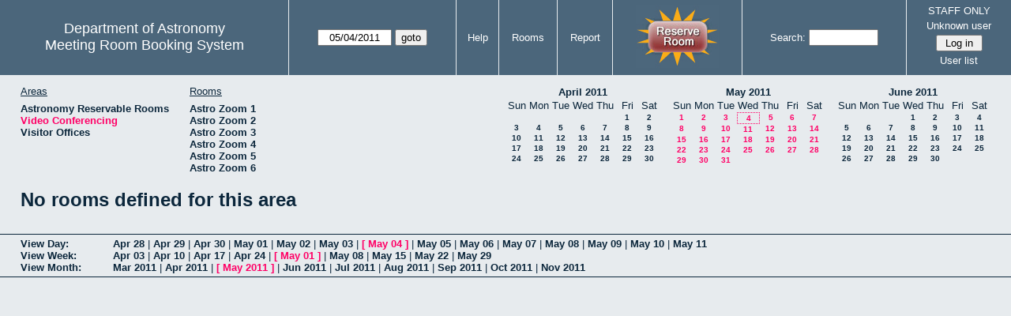

--- FILE ---
content_type: text/html; charset=utf-8
request_url: https://www.as.utexas.edu/meeting/month.php?year=2011&month=05&day=4&area=9&room=13
body_size: 26371
content:
<!DOCTYPE html>
<html>
  <head>
  <meta charset="utf-8">
    <link href="jquery/ui/css/sunny/jquery-ui-1.8.16.custom.css" rel="stylesheet" type="text/css">
    
    <link href="jquery/datatables/css/mrbs-page.css" rel="stylesheet" type="text/css">
    <link href="jquery/datatables/css/mrbs-table.css" rel="stylesheet" type="text/css">
    <link href="jquery/datatables/css/ColReorder.css" rel="stylesheet" type="text/css">
    <link href="jquery/datatables/css/ColVis.css" rel="stylesheet" type="text/css">
    
    <link rel="stylesheet" href="mrbs.css.php" type="text/css">
    <link rel="stylesheet" media="print" href="mrbs-print.css.php" type="text/css">

    <!--[if IE]>
    <link rel="stylesheet" href="mrbs-ie.css" type="text/css">
    <![endif]-->
    <!--[if IE 8]>
    <link rel="stylesheet" href="mrbs-ie8.css" type="text/css">
    <![endif]-->
    <!--[if lte IE 8]>
    <link rel="stylesheet" href="mrbs-ielte8.css" type="text/css">
    <![endif]-->
    <!--[if lte IE 7]>
    <link rel="stylesheet" href="mrbs-ielte7.css.php" type="text/css">
    <![endif]-->
    <!--[if lte IE 6]>
    <link rel="stylesheet" href="mrbs-ielte6.css" type="text/css">
    <![endif]-->
    
    <meta name="robots" content="noindex">
    <title>Meeting Room Booking System</title>

        
    <script type="text/javascript" src="jquery/jquery-1.6.4.min.js"></script>
    <script type="text/javascript" src="jquery/ui/jquery-ui-1.8.16.custom.min.js"></script>
    <script type="text/javascript" src="jquery/ui/jquery-ui-i18n.js"></script>
        <script type="text/javascript" src="jquery/ui/jquery-ui-datepicker-en.js"></script>
    <script type="text/javascript" src="jquery/ui/jquery-ui-datepicker-en-US.js"></script>
     
        <script type="text/javascript">
      //<![CDATA[
      var lteIE6 = false;
      //]]>
    </script>
    <!--[if lte IE 6]>
    <script type="text/javascript">
      //<![CDATA[
      var lteIE6 = true;
      //]]>
    </script>
    <![endif]-->
    
        <script type="text/javascript">
      //<![CDATA[
      var lteIE7 = false;
      //]]>
    </script>
    <!--[if lte IE 7]>
    <script type="text/javascript">
      //<![CDATA[
      var lteIE7 = true;
      //]]>
    </script>
    <![endif]-->
    
        <script type="text/javascript">
      //<![CDATA[
      var lteIE8 = false;
      //]]>
    </script>
    <!--[if lte IE 8]>
    <script type="text/javascript">
      //<![CDATA[
      var lteIE8 = true;
      //]]>
    </script>
    <![endif]-->
      
        <script type="text/javascript">

//<![CDATA[

function getErrorList(errors)
{
  var result = {html: '', text: ''};
  var patternSpan = /<span[\s\S]*span>/gi;
  var patternTags = /<\S[^><]*>/g;
  result.html += "<ul>";
  for (var i=0; i<errors.length; i++)
  {
    result.html += "<li>" + errors[i] + "<\/li>";
    result.text += '(' + (i+1).toString() + ') ';
        result.text += errors[i].replace(patternSpan, '').replace(patternTags, '') + "  \n";
  }
  result.html += "<\/ul>";
  return result;
}

$(function() {
  $.datepicker.setDefaults($.datepicker.regional['en']);
$.datepicker.setDefaults($.datepicker.regional['en']);
  $.datepicker.setDefaults({
    showOtherMonths: true,
    selectOtherMonths: true,
    changeMonth: true,
    changeYear: true,
    duration: 'fast',
    showWeek: false,
    firstDay: 0,
    altFormat: 'yy-mm-dd',
    onClose: function(dateText, inst) {datepicker_close(dateText, inst);}
  });
});


function datepicker_close(dateText, inst, formId)
{
  var alt_id = inst.id + '_alt';
  var date = document.getElementById(alt_id).value.split('-');
  document.getElementById(alt_id + '_year').value  = date[0];
  document.getElementById(alt_id + '_month').value = date[1];
  document.getElementById(alt_id + '_day').value   = date[2];
  document.getElementById(inst.id).blur();
    if (formId)
  {
    var form = document.getElementById(formId);
    form.submit();
  }
}




$(window).load(function() {

    // if there's a logon box, set the username input field in focus
  var logonForm = document.getElementById('logon');
  if (logonForm && logonForm.NewUserName)
  {
    logonForm.NewUserName.focus();
  }
  
    if (!lteIE6)
  {
    $('<input>').attr({
        type: 'hidden',
        name: 'datatable',
        value: '1'
      }).appendTo('#header_search');
  }
  

      if (lteIE6)
    {
      var dayWeekTable = $('#day_main, #week_main');
      dayWeekTable.find('td.new')
        .hover(function() {
            $(this).not('.multiple_booking').toggleClass('new_hover');
          });
      dayWeekTable.find('td')
        .hover(function() {
            $(this).parent().find('td.row_labels').toggleClass('row_labels_hover');
          });
      $('#month_main .valid a.new_booking')
        .parent().parent()
        .hover(function() {
            $(this).toggleClass('valid_hover');
          });
    }                             
                                     
    
});


//]]>
    </script>
  </head>
  <body class="non_js month">
    <script type="text/javascript">
      //<![CDATA[
      $('body').addClass('js').removeClass('non_js');
      //]]>
    </script> 

    <div class="screenonly">


  <table id="banner">
    <tr>
      <td id="company">
        <div>
          <div id="logo">
<span>Department of Astronomy</span>
</div>
          <div id="mrbs">
            <a href="index.php">Meeting Room Booking System</a>
          </div>
        </div>
      </td>
      
      <td>
        <form action="day.php" method="get" id="Form1">
          <div>
            <span id="dateselector">
<select name="day">
<option>1</option>
<option>2</option>
<option>3</option>
<option selected="selected">4</option>
<option>5</option>
<option>6</option>
<option>7</option>
<option>8</option>
<option>9</option>
<option>10</option>
<option>11</option>
<option>12</option>
<option>13</option>
<option>14</option>
<option>15</option>
<option>16</option>
<option>17</option>
<option>18</option>
<option>19</option>
<option>20</option>
<option>21</option>
<option>22</option>
<option>23</option>
<option>24</option>
<option>25</option>
<option>26</option>
<option>27</option>
<option>28</option>
<option>29</option>
<option>30</option>
<option>31</option>
</select>
<select name="month">
<option value="1">Jan</option>
<option value="2">Feb</option>
<option value="3">Mar</option>
<option value="4">Apr</option>
<option value="5" selected="selected">May</option>
<option value="6">Jun</option>
<option value="7">Jul</option>
<option value="8">Aug</option>
<option value="9">Sep</option>
<option value="10">Oct</option>
<option value="11">Nov</option>
<option value="12">Dec</option>
</select>
<select name="year">
<option value="2006">2006</option>
<option value="2007">2007</option>
<option value="2008">2008</option>
<option value="2009">2009</option>
<option value="2010">2010</option>
<option value="2011" selected="selected">2011</option>
<option value="2012">2012</option>
<option value="2013">2013</option>
<option value="2014">2014</option>
<option value="2015">2015</option>
<option value="2016">2016</option>
<option value="2017">2017</option>
<option value="2018">2018</option>
<option value="2019">2019</option>
<option value="2020">2020</option>
<option value="2021">2021</option>
<option value="2022">2022</option>
<option value="2023">2023</option>
<option value="2024">2024</option>
<option value="2025">2025</option>
<option value="2026">2026</option>
<option value="2027">2027</option>
<option value="2028">2028</option>
<option value="2029">2029</option>
<option value="2030">2030</option>
<option value="2031">2031</option>
</select>
</span>
  <script type="text/javascript">

  $(function() {
    $("#datepicker").datepicker({yearRange: '2006:2031',
                                                       altField: '#datepicker_alt'
                                                       , onClose: function(dateText, inst) {datepicker_close(dateText, inst, 'Form1');}                                                      });
        var initial_date = new Date(2011, 4, 4);
    var dateFormat = $("#datepicker").datepicker( "option", "dateFormat" );
    document.getElementById('datepicker').value = $.datepicker.formatDate(dateFormat, initial_date);
    document.getElementById('datepicker_alt_day').value = 4;
    document.getElementById('datepicker_alt_month').value = 5;
    document.getElementById('datepicker_alt_year').value = 2011;
    $(".ui-datepicker").draggable();
  });
 
  
  var dateselector = document.getElementById('dateselector');
  var datepicker_html = '<input class="date" type="text" id="datepicker">\n';
    datepicker_html += '<input type="hidden" id="datepicker_alt"'
  datepicker_html += ' name="_alt"';
  datepicker_html += ' value="2011-5-4"';
  datepicker_html += ' disabled="disabled">\n';
    datepicker_html += '<input type="hidden" id="datepicker_alt_day" name="day">\n';
  datepicker_html += '<input type="hidden" id="datepicker_alt_month" name="month">\n';
  datepicker_html += '<input type="hidden" id="datepicker_alt_year" name="year">\n';
  dateselector.innerHTML = datepicker_html;
  
  </script>
  <input type="hidden" name="area" value="9">
<input type="hidden" name="room" value="13">
<input type="submit" value="goto">
           </div>
        </form>
              </td>
      <td>
<a href="help.php?day=4&amp;month=5&amp;year=2011&amp;area=9&amp;room=13">Help</a>
</td>
<td>
<a href="admin.php?day=4&amp;month=5&amp;year=2011&amp;area=9&amp;room=13">Rooms</a>
</td>
<td>
<a href="report.php?day=4&amp;month=5&amp;year=2011&amp;area=9&amp;room=13">Report</a>
</td>
      
      <td style="background-color: #4b667b;">
      <a href="https://utexas.qualtrics.com/jfe/form/SV_b3MyFhuuGiKqZlc" target="_blank"><img border=0 width=105 height=80 src="images/book1.jpg" alt="book meeting room"></a>
      </td>
      <td>
        <form id="header_search" method="get" action="search.php">
          <div>
            <a href="search.php?advanced=1">Search:</a>
            <input type="text"   name="search_str" value="">
            <input type="hidden" name="day"        value="4">
            <input type="hidden" name="month"      value="5">
            <input type="hidden" name="year"       value="2011">
            <input type="hidden" name="area" value="9">
<input type="hidden" name="room" value="13">
          </div>
        </form>
      </td>
      
      <td>
STAFF ONLY
<div id="logon_box">
                <a href="">Unknown user</a>
                <form method="post" action="admin.php">
                  <div>
                    <input type="hidden" name="TargetURL" value="month.php?year=2011&amp;month=05&amp;day=4&amp;area=9&amp;room=13">
                    <input type="hidden" name="Action" value="QueryName">
                    <input type="submit" value=" Log in ">
                  </div>
                </form>
<a href="edit_users.php">User list</a>
</div>
</td>
    </tr>
  </table>
</div>

<div id="contents">
<div id="dwm_header" class="screenonly">
<div id="dwm_areas">
<h3>Areas</h3>
<ul>
<li><a href="month.php?year=2011&amp;month=5&amp;day=4&amp;area=2"><span>Astronomy Reservable Rooms</span></a></li>
<li><a href="month.php?year=2011&amp;month=5&amp;day=4&amp;area=9"><span class="current">Video Conferencing</span></a></li>
<li><a href="month.php?year=2011&amp;month=5&amp;day=4&amp;area=10"><span>Visitor Offices</span></a></li>
</ul>
</div>
<div id="dwm_rooms">
<h3>Rooms</h3><ul>
<li><a href="month.php?year=2011&amp;month=5&amp;day=4&amp;area=9&amp;room=29"><span>Astro Zoom 1</span></a></li>
<li><a href="month.php?year=2011&amp;month=5&amp;day=4&amp;area=9&amp;room=30"><span>Astro Zoom 2</span></a></li>
<li><a href="month.php?year=2011&amp;month=5&amp;day=4&amp;area=9&amp;room=31"><span>Astro Zoom 3</span></a></li>
<li><a href="month.php?year=2011&amp;month=5&amp;day=4&amp;area=9&amp;room=32"><span>Astro Zoom 4</span></a></li>
<li><a href="month.php?year=2011&amp;month=5&amp;day=4&amp;area=9&amp;room=33"><span>Astro Zoom 5</span></a></li>
<li><a href="month.php?year=2011&amp;month=5&amp;day=4&amp;area=9&amp;room=34"><span>Astro Zoom 6</span></a></li>
</ul>
</div>
<div id="cals" class="screenonly">
<div id="cal_last">
<table class="calendar">
<thead>
<tr>
<th colspan="7"><a href="month.php?year=2011&amp;month=04&amp;day=4&amp;area=9&amp;room=13">April&nbsp;2011</a></th>
</tr>
<tr>
<th>Sun</th>
<th>Mon</th>
<th>Tue</th>
<th>Wed</th>
<th>Thu</th>
<th>Fri</th>
<th>Sat</th>
</tr>
</thead>
<tbody>
<tr>
<td>&nbsp;</td>
<td>&nbsp;</td>
<td>&nbsp;</td>
<td>&nbsp;</td>
<td>&nbsp;</td>
<td><a href="month.php?year=2011&amp;month=04&amp;day=1&amp;area=9&amp;room=13">1</a></td>
<td><a href="month.php?year=2011&amp;month=04&amp;day=2&amp;area=9&amp;room=13">2</a></td>
</tr>
<tr>
<td><a href="month.php?year=2011&amp;month=04&amp;day=3&amp;area=9&amp;room=13">3</a></td>
<td><a href="month.php?year=2011&amp;month=04&amp;day=4&amp;area=9&amp;room=13">4</a></td>
<td><a href="month.php?year=2011&amp;month=04&amp;day=5&amp;area=9&amp;room=13">5</a></td>
<td><a href="month.php?year=2011&amp;month=04&amp;day=6&amp;area=9&amp;room=13">6</a></td>
<td><a href="month.php?year=2011&amp;month=04&amp;day=7&amp;area=9&amp;room=13">7</a></td>
<td><a href="month.php?year=2011&amp;month=04&amp;day=8&amp;area=9&amp;room=13">8</a></td>
<td><a href="month.php?year=2011&amp;month=04&amp;day=9&amp;area=9&amp;room=13">9</a></td>
</tr>
<tr>
<td><a href="month.php?year=2011&amp;month=04&amp;day=10&amp;area=9&amp;room=13">10</a></td>
<td><a href="month.php?year=2011&amp;month=04&amp;day=11&amp;area=9&amp;room=13">11</a></td>
<td><a href="month.php?year=2011&amp;month=04&amp;day=12&amp;area=9&amp;room=13">12</a></td>
<td><a href="month.php?year=2011&amp;month=04&amp;day=13&amp;area=9&amp;room=13">13</a></td>
<td><a href="month.php?year=2011&amp;month=04&amp;day=14&amp;area=9&amp;room=13">14</a></td>
<td><a href="month.php?year=2011&amp;month=04&amp;day=15&amp;area=9&amp;room=13">15</a></td>
<td><a href="month.php?year=2011&amp;month=04&amp;day=16&amp;area=9&amp;room=13">16</a></td>
</tr>
<tr>
<td><a href="month.php?year=2011&amp;month=04&amp;day=17&amp;area=9&amp;room=13">17</a></td>
<td><a href="month.php?year=2011&amp;month=04&amp;day=18&amp;area=9&amp;room=13">18</a></td>
<td><a href="month.php?year=2011&amp;month=04&amp;day=19&amp;area=9&amp;room=13">19</a></td>
<td><a href="month.php?year=2011&amp;month=04&amp;day=20&amp;area=9&amp;room=13">20</a></td>
<td><a href="month.php?year=2011&amp;month=04&amp;day=21&amp;area=9&amp;room=13">21</a></td>
<td><a href="month.php?year=2011&amp;month=04&amp;day=22&amp;area=9&amp;room=13">22</a></td>
<td><a href="month.php?year=2011&amp;month=04&amp;day=23&amp;area=9&amp;room=13">23</a></td>
</tr>
<tr>
<td><a href="month.php?year=2011&amp;month=04&amp;day=24&amp;area=9&amp;room=13">24</a></td>
<td><a href="month.php?year=2011&amp;month=04&amp;day=25&amp;area=9&amp;room=13">25</a></td>
<td><a href="month.php?year=2011&amp;month=04&amp;day=26&amp;area=9&amp;room=13">26</a></td>
<td><a href="month.php?year=2011&amp;month=04&amp;day=27&amp;area=9&amp;room=13">27</a></td>
<td><a href="month.php?year=2011&amp;month=04&amp;day=28&amp;area=9&amp;room=13">28</a></td>
<td><a href="month.php?year=2011&amp;month=04&amp;day=29&amp;area=9&amp;room=13">29</a></td>
<td><a href="month.php?year=2011&amp;month=04&amp;day=30&amp;area=9&amp;room=13">30</a></td>
</tr>
</tbody>
</table>
</div>
<div id="cal_this">
<table class="calendar">
<thead>
<tr>
<th colspan="7"><a href="month.php?year=2011&amp;month=05&amp;day=4&amp;area=9&amp;room=13">May&nbsp;2011</a></th>
</tr>
<tr>
<th>Sun</th>
<th>Mon</th>
<th>Tue</th>
<th>Wed</th>
<th>Thu</th>
<th>Fri</th>
<th>Sat</th>
</tr>
</thead>
<tbody>
<tr>
<td><a class="current" href="month.php?year=2011&amp;month=05&amp;day=1&amp;area=9&amp;room=13">1</a></td>
<td><a class="current" href="month.php?year=2011&amp;month=05&amp;day=2&amp;area=9&amp;room=13">2</a></td>
<td><a class="current" href="month.php?year=2011&amp;month=05&amp;day=3&amp;area=9&amp;room=13">3</a></td>
<td id="sticky_day"><a class="current" href="month.php?year=2011&amp;month=05&amp;day=4&amp;area=9&amp;room=13">4</a></td>
<td><a class="current" href="month.php?year=2011&amp;month=05&amp;day=5&amp;area=9&amp;room=13">5</a></td>
<td><a class="current" href="month.php?year=2011&amp;month=05&amp;day=6&amp;area=9&amp;room=13">6</a></td>
<td><a class="current" href="month.php?year=2011&amp;month=05&amp;day=7&amp;area=9&amp;room=13">7</a></td>
</tr>
<tr>
<td><a class="current" href="month.php?year=2011&amp;month=05&amp;day=8&amp;area=9&amp;room=13">8</a></td>
<td><a class="current" href="month.php?year=2011&amp;month=05&amp;day=9&amp;area=9&amp;room=13">9</a></td>
<td><a class="current" href="month.php?year=2011&amp;month=05&amp;day=10&amp;area=9&amp;room=13">10</a></td>
<td><a class="current" href="month.php?year=2011&amp;month=05&amp;day=11&amp;area=9&amp;room=13">11</a></td>
<td><a class="current" href="month.php?year=2011&amp;month=05&amp;day=12&amp;area=9&amp;room=13">12</a></td>
<td><a class="current" href="month.php?year=2011&amp;month=05&amp;day=13&amp;area=9&amp;room=13">13</a></td>
<td><a class="current" href="month.php?year=2011&amp;month=05&amp;day=14&amp;area=9&amp;room=13">14</a></td>
</tr>
<tr>
<td><a class="current" href="month.php?year=2011&amp;month=05&amp;day=15&amp;area=9&amp;room=13">15</a></td>
<td><a class="current" href="month.php?year=2011&amp;month=05&amp;day=16&amp;area=9&amp;room=13">16</a></td>
<td><a class="current" href="month.php?year=2011&amp;month=05&amp;day=17&amp;area=9&amp;room=13">17</a></td>
<td><a class="current" href="month.php?year=2011&amp;month=05&amp;day=18&amp;area=9&amp;room=13">18</a></td>
<td><a class="current" href="month.php?year=2011&amp;month=05&amp;day=19&amp;area=9&amp;room=13">19</a></td>
<td><a class="current" href="month.php?year=2011&amp;month=05&amp;day=20&amp;area=9&amp;room=13">20</a></td>
<td><a class="current" href="month.php?year=2011&amp;month=05&amp;day=21&amp;area=9&amp;room=13">21</a></td>
</tr>
<tr>
<td><a class="current" href="month.php?year=2011&amp;month=05&amp;day=22&amp;area=9&amp;room=13">22</a></td>
<td><a class="current" href="month.php?year=2011&amp;month=05&amp;day=23&amp;area=9&amp;room=13">23</a></td>
<td><a class="current" href="month.php?year=2011&amp;month=05&amp;day=24&amp;area=9&amp;room=13">24</a></td>
<td><a class="current" href="month.php?year=2011&amp;month=05&amp;day=25&amp;area=9&amp;room=13">25</a></td>
<td><a class="current" href="month.php?year=2011&amp;month=05&amp;day=26&amp;area=9&amp;room=13">26</a></td>
<td><a class="current" href="month.php?year=2011&amp;month=05&amp;day=27&amp;area=9&amp;room=13">27</a></td>
<td><a class="current" href="month.php?year=2011&amp;month=05&amp;day=28&amp;area=9&amp;room=13">28</a></td>
</tr>
<tr>
<td><a class="current" href="month.php?year=2011&amp;month=05&amp;day=29&amp;area=9&amp;room=13">29</a></td>
<td><a class="current" href="month.php?year=2011&amp;month=05&amp;day=30&amp;area=9&amp;room=13">30</a></td>
<td><a class="current" href="month.php?year=2011&amp;month=05&amp;day=31&amp;area=9&amp;room=13">31</a></td>
<td>&nbsp;</td>
<td>&nbsp;</td>
<td>&nbsp;</td>
<td>&nbsp;</td>
</tr>
</tbody>
</table>
</div>
<div id="cal_next">
<table class="calendar">
<thead>
<tr>
<th colspan="7"><a href="month.php?year=2011&amp;month=06&amp;day=4&amp;area=9&amp;room=13">June&nbsp;2011</a></th>
</tr>
<tr>
<th>Sun</th>
<th>Mon</th>
<th>Tue</th>
<th>Wed</th>
<th>Thu</th>
<th>Fri</th>
<th>Sat</th>
</tr>
</thead>
<tbody>
<tr>
<td>&nbsp;</td>
<td>&nbsp;</td>
<td>&nbsp;</td>
<td><a href="month.php?year=2011&amp;month=06&amp;day=1&amp;area=9&amp;room=13">1</a></td>
<td><a href="month.php?year=2011&amp;month=06&amp;day=2&amp;area=9&amp;room=13">2</a></td>
<td><a href="month.php?year=2011&amp;month=06&amp;day=3&amp;area=9&amp;room=13">3</a></td>
<td><a href="month.php?year=2011&amp;month=06&amp;day=4&amp;area=9&amp;room=13">4</a></td>
</tr>
<tr>
<td><a href="month.php?year=2011&amp;month=06&amp;day=5&amp;area=9&amp;room=13">5</a></td>
<td><a href="month.php?year=2011&amp;month=06&amp;day=6&amp;area=9&amp;room=13">6</a></td>
<td><a href="month.php?year=2011&amp;month=06&amp;day=7&amp;area=9&amp;room=13">7</a></td>
<td><a href="month.php?year=2011&amp;month=06&amp;day=8&amp;area=9&amp;room=13">8</a></td>
<td><a href="month.php?year=2011&amp;month=06&amp;day=9&amp;area=9&amp;room=13">9</a></td>
<td><a href="month.php?year=2011&amp;month=06&amp;day=10&amp;area=9&amp;room=13">10</a></td>
<td><a href="month.php?year=2011&amp;month=06&amp;day=11&amp;area=9&amp;room=13">11</a></td>
</tr>
<tr>
<td><a href="month.php?year=2011&amp;month=06&amp;day=12&amp;area=9&amp;room=13">12</a></td>
<td><a href="month.php?year=2011&amp;month=06&amp;day=13&amp;area=9&amp;room=13">13</a></td>
<td><a href="month.php?year=2011&amp;month=06&amp;day=14&amp;area=9&amp;room=13">14</a></td>
<td><a href="month.php?year=2011&amp;month=06&amp;day=15&amp;area=9&amp;room=13">15</a></td>
<td><a href="month.php?year=2011&amp;month=06&amp;day=16&amp;area=9&amp;room=13">16</a></td>
<td><a href="month.php?year=2011&amp;month=06&amp;day=17&amp;area=9&amp;room=13">17</a></td>
<td><a href="month.php?year=2011&amp;month=06&amp;day=18&amp;area=9&amp;room=13">18</a></td>
</tr>
<tr>
<td><a href="month.php?year=2011&amp;month=06&amp;day=19&amp;area=9&amp;room=13">19</a></td>
<td><a href="month.php?year=2011&amp;month=06&amp;day=20&amp;area=9&amp;room=13">20</a></td>
<td><a href="month.php?year=2011&amp;month=06&amp;day=21&amp;area=9&amp;room=13">21</a></td>
<td><a href="month.php?year=2011&amp;month=06&amp;day=22&amp;area=9&amp;room=13">22</a></td>
<td><a href="month.php?year=2011&amp;month=06&amp;day=23&amp;area=9&amp;room=13">23</a></td>
<td><a href="month.php?year=2011&amp;month=06&amp;day=24&amp;area=9&amp;room=13">24</a></td>
<td><a href="month.php?year=2011&amp;month=06&amp;day=25&amp;area=9&amp;room=13">25</a></td>
</tr>
<tr>
<td><a href="month.php?year=2011&amp;month=06&amp;day=26&amp;area=9&amp;room=13">26</a></td>
<td><a href="month.php?year=2011&amp;month=06&amp;day=27&amp;area=9&amp;room=13">27</a></td>
<td><a href="month.php?year=2011&amp;month=06&amp;day=28&amp;area=9&amp;room=13">28</a></td>
<td><a href="month.php?year=2011&amp;month=06&amp;day=29&amp;area=9&amp;room=13">29</a></td>
<td><a href="month.php?year=2011&amp;month=06&amp;day=30&amp;area=9&amp;room=13">30</a></td>
<td>&nbsp;</td>
<td>&nbsp;</td>
</tr>
</tbody>
</table>
</div>
</div>
</div>
<h1>No rooms defined for this area</h1></div><div class="screenonly trailer" id="trailer">
<div id="viewday">
<div class="trailer_label">
<a href="day.php?year=2011&amp;month=5&amp;day=4&amp;area=9&amp;room=13">View Day:</a>
</div>
<div class="trailer_links">
<span><a href="day.php?year=2011&amp;month=04&amp;day=28&amp;area=9&amp;room=13">Apr 28</a></span>
 | <span><a href="day.php?year=2011&amp;month=04&amp;day=29&amp;area=9&amp;room=13">Apr 29</a></span>
 | <span><a href="day.php?year=2011&amp;month=04&amp;day=30&amp;area=9&amp;room=13">Apr 30</a></span>
 | <span><a href="day.php?year=2011&amp;month=05&amp;day=01&amp;area=9&amp;room=13">May 01</a></span>
 | <span><a href="day.php?year=2011&amp;month=05&amp;day=02&amp;area=9&amp;room=13">May 02</a></span>
 | <span><a href="day.php?year=2011&amp;month=05&amp;day=03&amp;area=9&amp;room=13">May 03</a></span>
 | <span class="current">[ <a href="day.php?year=2011&amp;month=05&amp;day=04&amp;area=9&amp;room=13">May 04</a> ]</span>
 | <span><a href="day.php?year=2011&amp;month=05&amp;day=05&amp;area=9&amp;room=13">May 05</a></span>
 | <span><a href="day.php?year=2011&amp;month=05&amp;day=06&amp;area=9&amp;room=13">May 06</a></span>
 | <span><a href="day.php?year=2011&amp;month=05&amp;day=07&amp;area=9&amp;room=13">May 07</a></span>
 | <span><a href="day.php?year=2011&amp;month=05&amp;day=08&amp;area=9&amp;room=13">May 08</a></span>
 | <span><a href="day.php?year=2011&amp;month=05&amp;day=09&amp;area=9&amp;room=13">May 09</a></span>
 | <span><a href="day.php?year=2011&amp;month=05&amp;day=10&amp;area=9&amp;room=13">May 10</a></span>
 | <span><a href="day.php?year=2011&amp;month=05&amp;day=11&amp;area=9&amp;room=13">May 11</a></span>
</div>
</div>
<div id="viewweek">
<div class="trailer_label">
<a href="week.php?year=2011&amp;month=5&amp;day=4&amp;area=9&amp;room=13">View Week:</a>
</div>
<div class="trailer_links">
  <a href="week.php?year=2011&amp;month=04&amp;day=06&amp;area=9&amp;room=13">Apr 03</a>
 |   <a href="week.php?year=2011&amp;month=04&amp;day=13&amp;area=9&amp;room=13">Apr 10</a>
 |   <a href="week.php?year=2011&amp;month=04&amp;day=20&amp;area=9&amp;room=13">Apr 17</a>
 |   <a href="week.php?year=2011&amp;month=04&amp;day=27&amp;area=9&amp;room=13">Apr 24</a>
 | <span class="current">
[   <a href="week.php?year=2011&amp;month=05&amp;day=04&amp;area=9&amp;room=13">May 01</a>
]</span>
 |   <a href="week.php?year=2011&amp;month=05&amp;day=11&amp;area=9&amp;room=13">May 08</a>
 |   <a href="week.php?year=2011&amp;month=05&amp;day=18&amp;area=9&amp;room=13">May 15</a>
 |   <a href="week.php?year=2011&amp;month=05&amp;day=25&amp;area=9&amp;room=13">May 22</a>
 |   <a href="week.php?year=2011&amp;month=06&amp;day=01&amp;area=9&amp;room=13">May 29</a>
</div>
</div>
<div id="viewmonth">
<div class="trailer_label">
<a href="month.php?year=2011&amp;month=5&amp;day=4&amp;area=9&amp;room=13">View Month:</a>
</div>
<div class="trailer_links">
  <a href="month.php?year=2011&amp;month=03&amp;day=4&amp;area=9&amp;room=13">Mar 2011</a>
 |   <a href="month.php?year=2011&amp;month=04&amp;day=4&amp;area=9&amp;room=13">Apr 2011</a>
 | <span class="current">
[   <a href="month.php?year=2011&amp;month=05&amp;day=4&amp;area=9&amp;room=13">May 2011</a>
]</span>
 |   <a href="month.php?year=2011&amp;month=06&amp;day=4&amp;area=9&amp;room=13">Jun 2011</a>
 |   <a href="month.php?year=2011&amp;month=07&amp;day=4&amp;area=9&amp;room=13">Jul 2011</a>
 |   <a href="month.php?year=2011&amp;month=08&amp;day=4&amp;area=9&amp;room=13">Aug 2011</a>
 |   <a href="month.php?year=2011&amp;month=09&amp;day=4&amp;area=9&amp;room=13">Sep 2011</a>
 |   <a href="month.php?year=2011&amp;month=10&amp;day=4&amp;area=9&amp;room=13">Oct 2011</a>
 |   <a href="month.php?year=2011&amp;month=11&amp;day=4&amp;area=9&amp;room=13">Nov 2011</a>
</div>
</div>
</div>
  </body>
</html>
